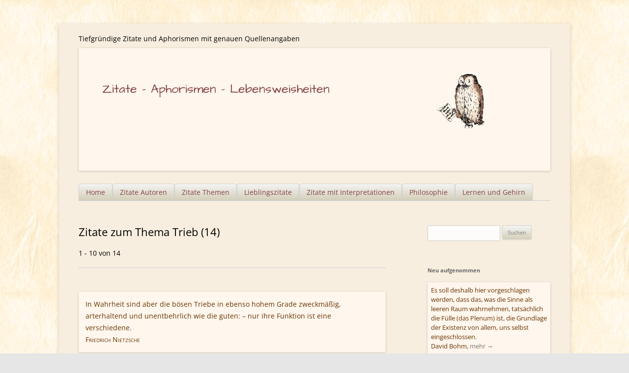

--- FILE ---
content_type: text/html; charset=UTF-8
request_url: https://zitate-aphorismen.de/zitate/trieb/
body_size: 12315
content:
<!DOCTYPE html>



<html lang="de">

<head> 
<meta charset="UTF-8" /><link rel="preload" href="https://zitate-aphorismen.de/wp-content/cache/fvm/min/0-cssdf926e1b00c5045ed4210b94f630b25e63a946029d2b3264e73f5608aad25.css" as="style" media="all" />
<link rel="preload" href="https://zitate-aphorismen.de/wp-content/cache/fvm/min/0-cssd922948330bbc7fa12e58a42ff3cc6eddef1f3d2f69b409abdc2dec426c2a.css" as="style" media="all" />
<link rel="preload" href="https://zitate-aphorismen.de/wp-content/cache/fvm/min/0-cssffa487bb532123b35679ae745e2f59b143c7c66f286da8218576199b91cda.css" as="style" media="all" />
<link rel="preload" href="https://zitate-aphorismen.de/wp-content/cache/fvm/min/0-cssd5918e7888f0dea31338aac14d9186e3fe5c944cb60d373a8d34d178e4f27.css" as="style" media="all" />
<link rel="preload" href="https://zitate-aphorismen.de/wp-content/cache/fvm/min/0-css68436e5bf741465181ef8b525b82572494724bd18dc84cbe088d1d99a0bbe.css" as="style" media="all" />
<link rel="preload" href="https://zitate-aphorismen.de/wp-content/cache/fvm/min/0-css5d66ea414f44f8a674a5bf645169ed3837cab6198b173a90045929d67d5dd.css" as="style" media="all" /><script data-cfasync="false">if(navigator.userAgent.match(/MSIE|Internet Explorer/i)||navigator.userAgent.match(/Trident\/7\..*?rv:11/i)){var href=document.location.href;if(!href.match(/[?&]iebrowser/)){if(href.indexOf("?")==-1){if(href.indexOf("#")==-1){document.location.href=href+"?iebrowser=1"}else{document.location.href=href.replace("#","?iebrowser=1#")}}else{if(href.indexOf("#")==-1){document.location.href=href+"&iebrowser=1"}else{document.location.href=href.replace("#","&iebrowser=1#")}}}}</script>
<script data-cfasync="false">class FVMLoader{constructor(e){this.triggerEvents=e,this.eventOptions={passive:!0},this.userEventListener=this.triggerListener.bind(this),this.delayedScripts={normal:[],async:[],defer:[]},this.allJQueries=[]}_addUserInteractionListener(e){this.triggerEvents.forEach(t=>window.addEventListener(t,e.userEventListener,e.eventOptions))}_removeUserInteractionListener(e){this.triggerEvents.forEach(t=>window.removeEventListener(t,e.userEventListener,e.eventOptions))}triggerListener(){this._removeUserInteractionListener(this),"loading"===document.readyState?document.addEventListener("DOMContentLoaded",this._loadEverythingNow.bind(this)):this._loadEverythingNow()}async _loadEverythingNow(){this._runAllDelayedCSS(),this._delayEventListeners(),this._delayJQueryReady(this),this._handleDocumentWrite(),this._registerAllDelayedScripts(),await this._loadScriptsFromList(this.delayedScripts.normal),await this._loadScriptsFromList(this.delayedScripts.defer),await this._loadScriptsFromList(this.delayedScripts.async),await this._triggerDOMContentLoaded(),await this._triggerWindowLoad(),window.dispatchEvent(new Event("wpr-allScriptsLoaded"))}_registerAllDelayedScripts(){document.querySelectorAll("script[type=fvmdelay]").forEach(e=>{e.hasAttribute("src")?e.hasAttribute("async")&&!1!==e.async?this.delayedScripts.async.push(e):e.hasAttribute("defer")&&!1!==e.defer||"module"===e.getAttribute("data-type")?this.delayedScripts.defer.push(e):this.delayedScripts.normal.push(e):this.delayedScripts.normal.push(e)})}_runAllDelayedCSS(){document.querySelectorAll("link[rel=fvmdelay]").forEach(e=>{e.setAttribute("rel","stylesheet")})}async _transformScript(e){return await this._requestAnimFrame(),new Promise(t=>{const n=document.createElement("script");let r;[...e.attributes].forEach(e=>{let t=e.nodeName;"type"!==t&&("data-type"===t&&(t="type",r=e.nodeValue),n.setAttribute(t,e.nodeValue))}),e.hasAttribute("src")?(n.addEventListener("load",t),n.addEventListener("error",t)):(n.text=e.text,t()),e.parentNode.replaceChild(n,e)})}async _loadScriptsFromList(e){const t=e.shift();return t?(await this._transformScript(t),this._loadScriptsFromList(e)):Promise.resolve()}_delayEventListeners(){let e={};function t(t,n){!function(t){function n(n){return e[t].eventsToRewrite.indexOf(n)>=0?"wpr-"+n:n}e[t]||(e[t]={originalFunctions:{add:t.addEventListener,remove:t.removeEventListener},eventsToRewrite:[]},t.addEventListener=function(){arguments[0]=n(arguments[0]),e[t].originalFunctions.add.apply(t,arguments)},t.removeEventListener=function(){arguments[0]=n(arguments[0]),e[t].originalFunctions.remove.apply(t,arguments)})}(t),e[t].eventsToRewrite.push(n)}function n(e,t){let n=e[t];Object.defineProperty(e,t,{get:()=>n||function(){},set(r){e["wpr"+t]=n=r}})}t(document,"DOMContentLoaded"),t(window,"DOMContentLoaded"),t(window,"load"),t(window,"pageshow"),t(document,"readystatechange"),n(document,"onreadystatechange"),n(window,"onload"),n(window,"onpageshow")}_delayJQueryReady(e){let t=window.jQuery;Object.defineProperty(window,"jQuery",{get:()=>t,set(n){if(n&&n.fn&&!e.allJQueries.includes(n)){n.fn.ready=n.fn.init.prototype.ready=function(t){e.domReadyFired?t.bind(document)(n):document.addEventListener("DOMContentLoaded2",()=>t.bind(document)(n))};const t=n.fn.on;n.fn.on=n.fn.init.prototype.on=function(){if(this[0]===window){function e(e){return e.split(" ").map(e=>"load"===e||0===e.indexOf("load.")?"wpr-jquery-load":e).join(" ")}"string"==typeof arguments[0]||arguments[0]instanceof String?arguments[0]=e(arguments[0]):"object"==typeof arguments[0]&&Object.keys(arguments[0]).forEach(t=>{delete Object.assign(arguments[0],{[e(t)]:arguments[0][t]})[t]})}return t.apply(this,arguments),this},e.allJQueries.push(n)}t=n}})}async _triggerDOMContentLoaded(){this.domReadyFired=!0,await this._requestAnimFrame(),document.dispatchEvent(new Event("DOMContentLoaded2")),await this._requestAnimFrame(),window.dispatchEvent(new Event("DOMContentLoaded2")),await this._requestAnimFrame(),document.dispatchEvent(new Event("wpr-readystatechange")),await this._requestAnimFrame(),document.wpronreadystatechange&&document.wpronreadystatechange()}async _triggerWindowLoad(){await this._requestAnimFrame(),window.dispatchEvent(new Event("wpr-load")),await this._requestAnimFrame(),window.wpronload&&window.wpronload(),await this._requestAnimFrame(),this.allJQueries.forEach(e=>e(window).trigger("wpr-jquery-load")),window.dispatchEvent(new Event("wpr-pageshow")),await this._requestAnimFrame(),window.wpronpageshow&&window.wpronpageshow()}_handleDocumentWrite(){const e=new Map;document.write=document.writeln=function(t){const n=document.currentScript,r=document.createRange(),i=n.parentElement;let a=e.get(n);void 0===a&&(a=n.nextSibling,e.set(n,a));const s=document.createDocumentFragment();r.setStart(s,0),s.appendChild(r.createContextualFragment(t)),i.insertBefore(s,a)}}async _requestAnimFrame(){return new Promise(e=>requestAnimationFrame(e))}static run(){const e=new FVMLoader(["keydown","mousemove","touchmove","touchstart","touchend","wheel"]);e._addUserInteractionListener(e)}}FVMLoader.run();</script><meta name="viewport" content="width=device-width" /><title>Trieb - Zitate - Aphorismen - Lebensweisheiten</title><meta name="siwecostoken" content="P1jrX4os0aiMEu9m9as7ic078hheWy970Btq3z1RN5jTVmd56V3w8xxjupx1Mg5I" /><meta name='robots' content='index, follow, max-image-preview:large, max-snippet:-1, max-video-preview:-1' /><meta name="description" content="Zitate zum Thema Trieb - Alle Zitate mit genauen Quellenangaben" /><link rel="canonical" href="https://zitate-aphorismen.de/zitate/trieb/" /><meta property="og:locale" content="de_DE" /><meta property="og:type" content="article" /><meta property="og:title" content="Trieb - Zitate - Aphorismen - Lebensweisheiten" /><meta property="og:description" content="Zitate zum Thema Trieb - Alle Zitate mit genauen Quellenangaben" /><meta property="og:url" content="https://zitate-aphorismen.de/zitate/trieb/" /><meta property="og:site_name" content="Zitate - Aphorismen - Lebensweisheiten" /><meta name="twitter:card" content="summary_large_image" /><script type="application/ld+json" class="yoast-schema-graph">{"@context":"https://schema.org","@graph":[{"@type":"CollectionPage","@id":"https://zitate-aphorismen.de/zitate/trieb/","url":"https://zitate-aphorismen.de/zitate/trieb/","name":"Trieb - Zitate - Aphorismen - Lebensweisheiten","isPartOf":{"@id":"https://zitate-aphorismen.de/#website"},"description":"Zitate zum Thema Trieb - Alle Zitate mit genauen Quellenangaben","breadcrumb":{"@id":"https://zitate-aphorismen.de/zitate/trieb/#breadcrumb"},"inLanguage":"de"},{"@type":"BreadcrumbList","@id":"https://zitate-aphorismen.de/zitate/trieb/#breadcrumb","itemListElement":[{"@type":"ListItem","position":1,"name":"Home","item":"https://zitate-aphorismen.de/"},{"@type":"ListItem","position":2,"name":"Trieb"}]},{"@type":"WebSite","@id":"https://zitate-aphorismen.de/#website","url":"https://zitate-aphorismen.de/","name":"Zitate - Aphorismen - Lebensweisheiten","description":"Tiefgründige Zitate und Aphorismen mit genauen Quellenangaben","potentialAction":[{"@type":"SearchAction","target":{"@type":"EntryPoint","urlTemplate":"https://zitate-aphorismen.de/?s={search_term_string}"},"query-input":{"@type":"PropertyValueSpecification","valueRequired":true,"valueName":"search_term_string"}}],"inLanguage":"de"}]}</script><link rel="alternate" type="application/rss+xml" title="Zitate - Aphorismen - Lebensweisheiten &raquo; Feed" href="https://zitate-aphorismen.de/feed/" /><link rel="alternate" type="application/rss+xml" title="Zitate - Aphorismen - Lebensweisheiten &raquo; Kommentar-Feed" href="https://zitate-aphorismen.de/comments/feed/" /><link rel="alternate" type="application/rss+xml" title="Zitate - Aphorismen - Lebensweisheiten &raquo; Schlagwort-Feed zu Trieb" href="https://zitate-aphorismen.de/zitate/trieb/feed/" />


<link rel="profile" href="http://gmpg.org/xfn/11" />

 




	
	
	
	<link rel="next" href="https://zitate-aphorismen.de/zitate/trieb/page/2/" />
	
	
	
	
	
	
	
	
	







<style id='wp-img-auto-sizes-contain-inline-css' type='text/css' media="all">img:is([sizes=auto i],[sizes^="auto," i]){contain-intrinsic-size:3000px 1500px}</style>
<style id='wp-block-library-inline-css' type='text/css' media="all">:root{--wp-block-synced-color:#7a00df;--wp-block-synced-color--rgb:122,0,223;--wp-bound-block-color:var(--wp-block-synced-color);--wp-editor-canvas-background:#ddd;--wp-admin-theme-color:#007cba;--wp-admin-theme-color--rgb:0,124,186;--wp-admin-theme-color-darker-10:#006ba1;--wp-admin-theme-color-darker-10--rgb:0,107,160.5;--wp-admin-theme-color-darker-20:#005a87;--wp-admin-theme-color-darker-20--rgb:0,90,135;--wp-admin-border-width-focus:2px}@media (min-resolution:192dpi){:root{--wp-admin-border-width-focus:1.5px}}.wp-element-button{cursor:pointer}:root .has-very-light-gray-background-color{background-color:#eee}:root .has-very-dark-gray-background-color{background-color:#313131}:root .has-very-light-gray-color{color:#eee}:root .has-very-dark-gray-color{color:#313131}:root .has-vivid-green-cyan-to-vivid-cyan-blue-gradient-background{background:linear-gradient(135deg,#00d084,#0693e3)}:root .has-purple-crush-gradient-background{background:linear-gradient(135deg,#34e2e4,#4721fb 50%,#ab1dfe)}:root .has-hazy-dawn-gradient-background{background:linear-gradient(135deg,#faaca8,#dad0ec)}:root .has-subdued-olive-gradient-background{background:linear-gradient(135deg,#fafae1,#67a671)}:root .has-atomic-cream-gradient-background{background:linear-gradient(135deg,#fdd79a,#004a59)}:root .has-nightshade-gradient-background{background:linear-gradient(135deg,#330968,#31cdcf)}:root .has-midnight-gradient-background{background:linear-gradient(135deg,#020381,#2874fc)}:root{--wp--preset--font-size--normal:16px;--wp--preset--font-size--huge:42px}.has-regular-font-size{font-size:1em}.has-larger-font-size{font-size:2.625em}.has-normal-font-size{font-size:var(--wp--preset--font-size--normal)}.has-huge-font-size{font-size:var(--wp--preset--font-size--huge)}.has-text-align-center{text-align:center}.has-text-align-left{text-align:left}.has-text-align-right{text-align:right}.has-fit-text{white-space:nowrap!important}#end-resizable-editor-section{display:none}.aligncenter{clear:both}.items-justified-left{justify-content:flex-start}.items-justified-center{justify-content:center}.items-justified-right{justify-content:flex-end}.items-justified-space-between{justify-content:space-between}.screen-reader-text{border:0;clip-path:inset(50%);height:1px;margin:-1px;overflow:hidden;padding:0;position:absolute;width:1px;word-wrap:normal!important}.screen-reader-text:focus{background-color:#ddd;clip-path:none;color:#444;display:block;font-size:1em;height:auto;left:5px;line-height:normal;padding:15px 23px 14px;text-decoration:none;top:5px;width:auto;z-index:100000}html :where(.has-border-color){border-style:solid}html :where([style*=border-top-color]){border-top-style:solid}html :where([style*=border-right-color]){border-right-style:solid}html :where([style*=border-bottom-color]){border-bottom-style:solid}html :where([style*=border-left-color]){border-left-style:solid}html :where([style*=border-width]){border-style:solid}html :where([style*=border-top-width]){border-top-style:solid}html :where([style*=border-right-width]){border-right-style:solid}html :where([style*=border-bottom-width]){border-bottom-style:solid}html :where([style*=border-left-width]){border-left-style:solid}html :where(img[class*=wp-image-]){height:auto;max-width:100%}:where(figure){margin:0 0 1em}html :where(.is-position-sticky){--wp-admin--admin-bar--position-offset:var(--wp-admin--admin-bar--height,0px)}@media screen and (max-width:600px){html :where(.is-position-sticky){--wp-admin--admin-bar--position-offset:0px}}</style><style id='global-styles-inline-css' type='text/css' media="all">:root{--wp--preset--aspect-ratio--square:1;--wp--preset--aspect-ratio--4-3:4/3;--wp--preset--aspect-ratio--3-4:3/4;--wp--preset--aspect-ratio--3-2:3/2;--wp--preset--aspect-ratio--2-3:2/3;--wp--preset--aspect-ratio--16-9:16/9;--wp--preset--aspect-ratio--9-16:9/16;--wp--preset--color--black:#000000;--wp--preset--color--cyan-bluish-gray:#abb8c3;--wp--preset--color--white:#ffffff;--wp--preset--color--pale-pink:#f78da7;--wp--preset--color--vivid-red:#cf2e2e;--wp--preset--color--luminous-vivid-orange:#ff6900;--wp--preset--color--luminous-vivid-amber:#fcb900;--wp--preset--color--light-green-cyan:#7bdcb5;--wp--preset--color--vivid-green-cyan:#00d084;--wp--preset--color--pale-cyan-blue:#8ed1fc;--wp--preset--color--vivid-cyan-blue:#0693e3;--wp--preset--color--vivid-purple:#9b51e0;--wp--preset--gradient--vivid-cyan-blue-to-vivid-purple:linear-gradient(135deg,rgb(6,147,227) 0%,rgb(155,81,224) 100%);--wp--preset--gradient--light-green-cyan-to-vivid-green-cyan:linear-gradient(135deg,rgb(122,220,180) 0%,rgb(0,208,130) 100%);--wp--preset--gradient--luminous-vivid-amber-to-luminous-vivid-orange:linear-gradient(135deg,rgb(252,185,0) 0%,rgb(255,105,0) 100%);--wp--preset--gradient--luminous-vivid-orange-to-vivid-red:linear-gradient(135deg,rgb(255,105,0) 0%,rgb(207,46,46) 100%);--wp--preset--gradient--very-light-gray-to-cyan-bluish-gray:linear-gradient(135deg,rgb(238,238,238) 0%,rgb(169,184,195) 100%);--wp--preset--gradient--cool-to-warm-spectrum:linear-gradient(135deg,rgb(74,234,220) 0%,rgb(151,120,209) 20%,rgb(207,42,186) 40%,rgb(238,44,130) 60%,rgb(251,105,98) 80%,rgb(254,248,76) 100%);--wp--preset--gradient--blush-light-purple:linear-gradient(135deg,rgb(255,206,236) 0%,rgb(152,150,240) 100%);--wp--preset--gradient--blush-bordeaux:linear-gradient(135deg,rgb(254,205,165) 0%,rgb(254,45,45) 50%,rgb(107,0,62) 100%);--wp--preset--gradient--luminous-dusk:linear-gradient(135deg,rgb(255,203,112) 0%,rgb(199,81,192) 50%,rgb(65,88,208) 100%);--wp--preset--gradient--pale-ocean:linear-gradient(135deg,rgb(255,245,203) 0%,rgb(182,227,212) 50%,rgb(51,167,181) 100%);--wp--preset--gradient--electric-grass:linear-gradient(135deg,rgb(202,248,128) 0%,rgb(113,206,126) 100%);--wp--preset--gradient--midnight:linear-gradient(135deg,rgb(2,3,129) 0%,rgb(40,116,252) 100%);--wp--preset--font-size--small:13px;--wp--preset--font-size--medium:20px;--wp--preset--font-size--large:36px;--wp--preset--font-size--x-large:42px;--wp--preset--spacing--20:0.44rem;--wp--preset--spacing--30:0.67rem;--wp--preset--spacing--40:1rem;--wp--preset--spacing--50:1.5rem;--wp--preset--spacing--60:2.25rem;--wp--preset--spacing--70:3.38rem;--wp--preset--spacing--80:5.06rem;--wp--preset--shadow--natural:6px 6px 9px rgba(0, 0, 0, 0.2);--wp--preset--shadow--deep:12px 12px 50px rgba(0, 0, 0, 0.4);--wp--preset--shadow--sharp:6px 6px 0px rgba(0, 0, 0, 0.2);--wp--preset--shadow--outlined:6px 6px 0px -3px rgb(255, 255, 255), 6px 6px rgb(0, 0, 0);--wp--preset--shadow--crisp:6px 6px 0px rgb(0, 0, 0)}:where(.is-layout-flex){gap:.5em}:where(.is-layout-grid){gap:.5em}body .is-layout-flex{display:flex}.is-layout-flex{flex-wrap:wrap;align-items:center}.is-layout-flex>:is(*,div){margin:0}body .is-layout-grid{display:grid}.is-layout-grid>:is(*,div){margin:0}:where(.wp-block-columns.is-layout-flex){gap:2em}:where(.wp-block-columns.is-layout-grid){gap:2em}:where(.wp-block-post-template.is-layout-flex){gap:1.25em}:where(.wp-block-post-template.is-layout-grid){gap:1.25em}.has-black-color{color:var(--wp--preset--color--black)!important}.has-cyan-bluish-gray-color{color:var(--wp--preset--color--cyan-bluish-gray)!important}.has-white-color{color:var(--wp--preset--color--white)!important}.has-pale-pink-color{color:var(--wp--preset--color--pale-pink)!important}.has-vivid-red-color{color:var(--wp--preset--color--vivid-red)!important}.has-luminous-vivid-orange-color{color:var(--wp--preset--color--luminous-vivid-orange)!important}.has-luminous-vivid-amber-color{color:var(--wp--preset--color--luminous-vivid-amber)!important}.has-light-green-cyan-color{color:var(--wp--preset--color--light-green-cyan)!important}.has-vivid-green-cyan-color{color:var(--wp--preset--color--vivid-green-cyan)!important}.has-pale-cyan-blue-color{color:var(--wp--preset--color--pale-cyan-blue)!important}.has-vivid-cyan-blue-color{color:var(--wp--preset--color--vivid-cyan-blue)!important}.has-vivid-purple-color{color:var(--wp--preset--color--vivid-purple)!important}.has-black-background-color{background-color:var(--wp--preset--color--black)!important}.has-cyan-bluish-gray-background-color{background-color:var(--wp--preset--color--cyan-bluish-gray)!important}.has-white-background-color{background-color:var(--wp--preset--color--white)!important}.has-pale-pink-background-color{background-color:var(--wp--preset--color--pale-pink)!important}.has-vivid-red-background-color{background-color:var(--wp--preset--color--vivid-red)!important}.has-luminous-vivid-orange-background-color{background-color:var(--wp--preset--color--luminous-vivid-orange)!important}.has-luminous-vivid-amber-background-color{background-color:var(--wp--preset--color--luminous-vivid-amber)!important}.has-light-green-cyan-background-color{background-color:var(--wp--preset--color--light-green-cyan)!important}.has-vivid-green-cyan-background-color{background-color:var(--wp--preset--color--vivid-green-cyan)!important}.has-pale-cyan-blue-background-color{background-color:var(--wp--preset--color--pale-cyan-blue)!important}.has-vivid-cyan-blue-background-color{background-color:var(--wp--preset--color--vivid-cyan-blue)!important}.has-vivid-purple-background-color{background-color:var(--wp--preset--color--vivid-purple)!important}.has-black-border-color{border-color:var(--wp--preset--color--black)!important}.has-cyan-bluish-gray-border-color{border-color:var(--wp--preset--color--cyan-bluish-gray)!important}.has-white-border-color{border-color:var(--wp--preset--color--white)!important}.has-pale-pink-border-color{border-color:var(--wp--preset--color--pale-pink)!important}.has-vivid-red-border-color{border-color:var(--wp--preset--color--vivid-red)!important}.has-luminous-vivid-orange-border-color{border-color:var(--wp--preset--color--luminous-vivid-orange)!important}.has-luminous-vivid-amber-border-color{border-color:var(--wp--preset--color--luminous-vivid-amber)!important}.has-light-green-cyan-border-color{border-color:var(--wp--preset--color--light-green-cyan)!important}.has-vivid-green-cyan-border-color{border-color:var(--wp--preset--color--vivid-green-cyan)!important}.has-pale-cyan-blue-border-color{border-color:var(--wp--preset--color--pale-cyan-blue)!important}.has-vivid-cyan-blue-border-color{border-color:var(--wp--preset--color--vivid-cyan-blue)!important}.has-vivid-purple-border-color{border-color:var(--wp--preset--color--vivid-purple)!important}.has-vivid-cyan-blue-to-vivid-purple-gradient-background{background:var(--wp--preset--gradient--vivid-cyan-blue-to-vivid-purple)!important}.has-light-green-cyan-to-vivid-green-cyan-gradient-background{background:var(--wp--preset--gradient--light-green-cyan-to-vivid-green-cyan)!important}.has-luminous-vivid-amber-to-luminous-vivid-orange-gradient-background{background:var(--wp--preset--gradient--luminous-vivid-amber-to-luminous-vivid-orange)!important}.has-luminous-vivid-orange-to-vivid-red-gradient-background{background:var(--wp--preset--gradient--luminous-vivid-orange-to-vivid-red)!important}.has-very-light-gray-to-cyan-bluish-gray-gradient-background{background:var(--wp--preset--gradient--very-light-gray-to-cyan-bluish-gray)!important}.has-cool-to-warm-spectrum-gradient-background{background:var(--wp--preset--gradient--cool-to-warm-spectrum)!important}.has-blush-light-purple-gradient-background{background:var(--wp--preset--gradient--blush-light-purple)!important}.has-blush-bordeaux-gradient-background{background:var(--wp--preset--gradient--blush-bordeaux)!important}.has-luminous-dusk-gradient-background{background:var(--wp--preset--gradient--luminous-dusk)!important}.has-pale-ocean-gradient-background{background:var(--wp--preset--gradient--pale-ocean)!important}.has-electric-grass-gradient-background{background:var(--wp--preset--gradient--electric-grass)!important}.has-midnight-gradient-background{background:var(--wp--preset--gradient--midnight)!important}.has-small-font-size{font-size:var(--wp--preset--font-size--small)!important}.has-medium-font-size{font-size:var(--wp--preset--font-size--medium)!important}.has-large-font-size{font-size:var(--wp--preset--font-size--large)!important}.has-x-large-font-size{font-size:var(--wp--preset--font-size--x-large)!important}</style>

<style id='classic-theme-styles-inline-css' type='text/css' media="all">/*! This file is auto-generated */
.wp-block-button__link{color:#fff;background-color:#32373c;border-radius:9999px;box-shadow:none;text-decoration:none;padding:calc(.667em + 2px) calc(1.333em + 2px);font-size:1.125em}.wp-block-file__button{background:#32373c;color:#fff;text-decoration:none}</style>
<link rel='stylesheet' id='contact-form-7-css' href='https://zitate-aphorismen.de/wp-content/cache/fvm/min/0-cssdf926e1b00c5045ed4210b94f630b25e63a946029d2b3264e73f5608aad25.css' type='text/css' media='all' />
<link rel='stylesheet' id='wp-email-css' href='https://zitate-aphorismen.de/wp-content/cache/fvm/min/0-cssd922948330bbc7fa12e58a42ff3cc6eddef1f3d2f69b409abdc2dec426c2a.css' type='text/css' media='all' />
<link rel='stylesheet' id='mr-frontend-style-css' href='https://zitate-aphorismen.de/wp-content/cache/fvm/min/0-cssffa487bb532123b35679ae745e2f59b143c7c66f286da8218576199b91cda.css' type='text/css' media='all' />
<style id='mr-frontend-style-inline-css' type='text/css' media="all">.mr-star-hover{color:#ffba00!important}.mr-star-full,.mr-star-half,.mr-star-empty{color:gold}.mr-error{color:#EC6464}</style>
<link rel='stylesheet' id='font-awesome-css' href='https://zitate-aphorismen.de/wp-content/cache/fvm/min/0-cssd5918e7888f0dea31338aac14d9186e3fe5c944cb60d373a8d34d178e4f27.css' type='text/css' media='all' />
<link rel='stylesheet' id='twentytwelve-fonts-css' href='https://zitate-aphorismen.de/wp-content/cache/fvm/min/0-css68436e5bf741465181ef8b525b82572494724bd18dc84cbe088d1d99a0bbe.css' type='text/css' media='all' />
<link rel='stylesheet' id='twentytwelve-style-css' href='https://zitate-aphorismen.de/wp-content/cache/fvm/min/0-css5d66ea414f44f8a674a5bf645169ed3837cab6198b173a90045929d67d5dd.css' type='text/css' media='all' />
<script type="text/javascript" src="https://zitate-aphorismen.de/wp-includes/js/jquery/jquery.min.js?ver=3.7.1" id="jquery-core-js"></script>
<script type="text/javascript" src="https://zitate-aphorismen.de/wp-includes/js/jquery/jquery-migrate.min.js?ver=3.4.1" id="jquery-migrate-js"></script>


<style type="text/css" id="custom-background-css" media="all">body.custom-background{background-image:url(https://zitate-aphorismen.de/wp-content/uploads/2015/09/background_paper4.jpg);background-position:left top;background-size:auto;background-repeat:repeat;background-attachment:scroll}</style>
	
<link rel="icon" href="https://zitate-aphorismen.de/wp-content/uploads/2015/08/cropped-owl-192x192.png" sizes="192x192" />


		<style type="text/css" id="wp-custom-css" media="all">.holdleft{float:left}h2.zitat-excerpt{color:#630;font-size:1rem;margin:0;display:inline;font-weight:400}</style>
		</head>

<body class="archive tag tag-trieb tag-1005 custom-background wp-theme-zitate-aphorismen-lebensweisheiten custom-font-enabled single-author">
<div id="page" class="hfeed site">
	<header id="masthead" class="site-header" role="banner">
		<hgroup>
			<div class="site-title"><a href="https://zitate-aphorismen.de/" title="Zitate &#8211; Aphorismen &#8211; Lebensweisheiten" rel="home">Zitate &#8211; Aphorismen &#8211; Lebensweisheiten</a></div>
			<div class="site-description">Tiefgründige Zitate und Aphorismen mit genauen Quellenangaben</div>
		</hgroup>

				<a href="https://zitate-aphorismen.de/" title="Zitate &#8211; Aphorismen &#8211; Lebensweisheiten Tiefgründige Zitate und Aphorismen mit genauen Quellenangaben"><img src="https://zitate-aphorismen.de/wp-content/uploads/2018/05/zitate-aphorismen-lebensweisheiten.jpg" class="header-image" width="960" height="250" alt="Zitate &#8211; Aphorismen &#8211; Lebensweisheiten - Tiefgründige Zitate und Aphorismen mit genauen Quellenangaben" /></a>
				
		<nav id="site-navigation" class="main-navigation" role="navigation"><button class="menu-toggle">Menü</button><a class="assistive-text" href="#content" title="Zum Inhalt springen">Zum Inhalt springen</a><div class="menu-hauptmenue-container"><ul id="menu-hauptmenue" class="nav-menu"><li id="menu-item-16118" class="menu-item menu-item-type-post_type menu-item-object-page menu-item-home menu-item-has-children menu-item-16118"><a href="https://zitate-aphorismen.de/">Home</a>
<ul class="sub-menu">
	<li id="menu-item-16122" class="menu-item menu-item-type-post_type menu-item-object-page menu-item-has-children menu-item-16122"><a href="https://zitate-aphorismen.de/datenschutzerklaerung/">Datenschutzerklärung</a>
	<ul class="sub-menu">
		<li id="menu-item-16123" class="menu-item menu-item-type-post_type menu-item-object-page menu-item-16123"><a href="https://zitate-aphorismen.de/impressum/">Impressum</a></li>
	</ul>
</li>
</ul>
</li>
<li id="menu-item-16127" class="menu-item menu-item-type-post_type menu-item-object-page menu-item-16127"><a href="https://zitate-aphorismen.de/autor/">Zitate Autoren</a></li>
<li id="menu-item-16129" class="menu-item menu-item-type-post_type menu-item-object-page menu-item-16129"><a href="https://zitate-aphorismen.de/zitate-themen/">Zitate Themen</a></li>
<li id="menu-item-16125" class="menu-item menu-item-type-post_type menu-item-object-page menu-item-16125"><a href="https://zitate-aphorismen.de/lieblingszitate-und-zehn-tief-beruehrende-zitate-ueber-liebe/">Lieblingszitate</a></li>
<li id="menu-item-16128" class="menu-item menu-item-type-post_type menu-item-object-page menu-item-16128"><a href="https://zitate-aphorismen.de/zitate-mit-interpretationen/">Zitate mit Interpretationen</a></li>
<li id="menu-item-16126" class="menu-item menu-item-type-post_type menu-item-object-page menu-item-16126"><a href="https://zitate-aphorismen.de/philosophie-zitatensammlung/">Philosophie</a></li>
<li id="menu-item-16130" class="menu-item menu-item-type-post_type menu-item-object-page menu-item-16130"><a href="https://zitate-aphorismen.de/zitate-zum-thema-lernen-und-gehirn/">Lernen und Gehirn</a></li>
</ul></div></nav>

	</header>

	<div id="main" class="wrapper">
	<section id="primary" class="site-content">
		<div id="content" role="main">

					<header class="archive-header">
				<h1 class="archive-title">Zitate zum Thema Trieb (14)				</h1>

						<p>1 - 10 von 14</p>
			</header>

			
	<article id="post-3487" class="post-3487 zitat type-zitat status-publish hentry tag-boese tag-funktion tag-grad tag-gut tag-trieb tag-unentbehrlich tag-verschieden tag-zweck autor_in_zitate-friedrich-nietzsche">
				<header class="entry-header">
																	</header>

				<div class="entry-summary">
			
			<div class="zitat-single">
			In Wahrheit sind aber die bösen Triebe in ebenso hohem Grade zweckmäßig, arterhaltend und unentbehrlich wie die guten: &#8211; nur ihre Funktion ist eine verschiedene.<br />
			<span class="autor_in">Friedrich Nietzsche</span></div><br />
			<div class="zitat-mehr">
			<div style="float:left;margin-right:24px;">Bewertungen insgesamt:</div> 
			
<span class="rating-result  mr-shortcode rating-result-3487">
	<span class="mr-star-rating">
	
		    <i class="fa fa-star mr-star-full"></i>
	    	    <i class="fa fa-star mr-star-full"></i>
	    	    <i class="fa fa-star mr-star-full"></i>
	    	    <i class="fa fa-star mr-star-full"></i>
	    	    <i class="fa fa-star-o mr-star-empty"></i>
	    </span>

<span class="star-result">
	4/5</span>			<span class="count">
				(1)			</span>
			</span>			<div class="rating-form  mr-shortcode">
	<form id="rating-form-3487-1" action="#">
		<h4>Bewertungen</h4><div class="rating-item mr" >
	<label class="description" for="rating-item-1-1">Ihre Bewertung: &nbsp;</label>
			
	
<span class="mr-star-rating mr-star-rating-select">		<i title="1" id="index-1-rating-item-1-1" class="fa fa-star-o mr-star-empty index-1-rating-item-1-1"></i>
				<i title="2" id="index-2-rating-item-1-1" class="fa fa-star-o mr-star-empty index-2-rating-item-1-1"></i>
				<i title="3" id="index-3-rating-item-1-1" class="fa fa-star-o mr-star-empty index-3-rating-item-1-1"></i>
				<i title="4" id="index-4-rating-item-1-1" class="fa fa-star-o mr-star-empty index-4-rating-item-1-1"></i>
				<i title="5" id="index-5-rating-item-1-1" class="fa fa-star-o mr-star-empty index-5-rating-item-1-1"></i>
		</span>	
			

<input type="hidden" name="rating-item-1-1" id="rating-item-1-1" value="0">
	<span id="rating-item-1-1-error" class="mr-error"></span>
</div>			
			<input type="hidden" value="1" class="rating-item-3487-1" id="hidden-rating-item-id-1" />
					<div class="wp-block-button">
			<input type="submit" class="wp-block-button__link save-rating" id="saveBtn-3487-1" value="Speichern"></input>
		</div>
		<input type="hidden" name="sequence" value="1" />
		
			</form>
</div>			<a class="tag-page" href="https://zitate-aphorismen.de/zitat/auch-boese-triebe-sind-zweckmaessig/" title="mehr zu &quot;Friedrich Nietzsche Zitat: Auch böse Triebe sind zweckmäßig&quot;" rel="bookmark">mehr &rarr;</a>
			</div>
				</div>
		
		
		<footer class="entry-meta">
			
			
								</footer>
	</article>

	<article id="post-3402" class="post-3402 zitat type-zitat status-publish hentry tag-auslegung tag-beduerfnis tag-herrschaft-beherrschen tag-ideologie tag-norm-normal tag-perspektive tag-trieb tag-zwang-erzwingen autor_in_zitate-friedrich-nietzsche">
				<header class="entry-header">
																	</header>

				<div class="entry-summary">
			
			<div class="zitat-single">
			Unsere Bedürfnisse sind es, <i>die die Welt auslegen</i>; unsere Triebe und deren Für und Wider. Jeder Trieb ist eine Art Herrschsucht, jeder hat seine Perspektive, welche er als Norm allen übrigen Trieben aufzwingen möchte.<br />
			<span class="autor_in">Friedrich Nietzsche</span></div><br />
			<div class="zitat-mehr">
			<div style="float:left;margin-right:24px;">Bewertungen insgesamt:</div> 
			
<span class="rating-result  mr-shortcode rating-result-3402">
	<span class="mr-star-rating">
	
		    <i class="fa fa-star mr-star-full"></i>
	    	    <i class="fa fa-star mr-star-full"></i>
	    	    <i class="fa fa-star mr-star-full"></i>
	    	    <i class="fa fa-star-half-o mr-star-half"></i>
	    	    <i class="fa fa-star-o mr-star-empty"></i>
	    </span>

<span class="star-result">
	3.67/5</span>			<span class="count">
				(6)			</span>
			</span>			<div class="rating-form  mr-shortcode">
	<form id="rating-form-3402-2" action="#">
		<h4>Bewertungen</h4><div class="rating-item mr" >
	<label class="description" for="rating-item-1-2">Ihre Bewertung: &nbsp;</label>
			
	
<span class="mr-star-rating mr-star-rating-select">		<i title="1" id="index-1-rating-item-1-2" class="fa fa-star-o mr-star-empty index-1-rating-item-1-2"></i>
				<i title="2" id="index-2-rating-item-1-2" class="fa fa-star-o mr-star-empty index-2-rating-item-1-2"></i>
				<i title="3" id="index-3-rating-item-1-2" class="fa fa-star-o mr-star-empty index-3-rating-item-1-2"></i>
				<i title="4" id="index-4-rating-item-1-2" class="fa fa-star-o mr-star-empty index-4-rating-item-1-2"></i>
				<i title="5" id="index-5-rating-item-1-2" class="fa fa-star-o mr-star-empty index-5-rating-item-1-2"></i>
		</span>	
			

<input type="hidden" name="rating-item-1-2" id="rating-item-1-2" value="0">
	<span id="rating-item-1-2-error" class="mr-error"></span>
</div>			
			<input type="hidden" value="1" class="rating-item-3402-2" id="hidden-rating-item-id-1" />
					<div class="wp-block-button">
			<input type="submit" class="wp-block-button__link save-rating" id="saveBtn-3402-2" value="Speichern"></input>
		</div>
		<input type="hidden" name="sequence" value="2" />
		
			</form>
</div>			<a class="tag-page" href="https://zitate-aphorismen.de/zitat/unsere-beduerfnisse-legen-die-welt-aus/" title="mehr zu &quot;Friedrich Nietzsche: Unsere Bedürfnisse legen die Welt aus&quot;" rel="bookmark">mehr &rarr;</a>
			</div>
				</div>
		
		
		<footer class="entry-meta">
			
			
								</footer>
	</article>

	<article id="post-2883" class="post-2883 zitat type-zitat status-publish hentry tag-alter tag-jugend-jugendliche tag-spiel-spieler tag-trieb tag-wunsch-wuenschen autor_in_zitate-johann-wolfgang-von-goethe">
				<header class="entry-header">
																	</header>

				<div class="entry-summary">
			
			<div class="zitat-single">
			Ich bin zu alt, um nur zu spielen,
<br />Zu jung, um ohne Wunsch zu sein.<br />
			<span class="autor_in">Johann Wolfgang von Goethe</span></div><br />
			<div class="zitat-mehr">
			<div style="float:left;margin-right:24px;">Bewertungen insgesamt:</div> 
			
<span class="rating-result  mr-shortcode rating-result-2883">
	<span class="mr-star-rating">
	
		    <i class="fa fa-star mr-star-full"></i>
	    	    <i class="fa fa-star mr-star-full"></i>
	    	    <i class="fa fa-star mr-star-full"></i>
	    	    <i class="fa fa-star mr-star-full"></i>
	    	    <i class="fa fa-star-half-o mr-star-half"></i>
	    </span>

<span class="star-result">
	4.44/5</span>			<span class="count">
				(25)			</span>
			</span>			<div class="rating-form  mr-shortcode">
	<form id="rating-form-2883-3" action="#">
		<h4>Bewertungen</h4><div class="rating-item mr" >
	<label class="description" for="rating-item-1-3">Ihre Bewertung: &nbsp;</label>
			
	
<span class="mr-star-rating mr-star-rating-select">		<i title="1" id="index-1-rating-item-1-3" class="fa fa-star-o mr-star-empty index-1-rating-item-1-3"></i>
				<i title="2" id="index-2-rating-item-1-3" class="fa fa-star-o mr-star-empty index-2-rating-item-1-3"></i>
				<i title="3" id="index-3-rating-item-1-3" class="fa fa-star-o mr-star-empty index-3-rating-item-1-3"></i>
				<i title="4" id="index-4-rating-item-1-3" class="fa fa-star-o mr-star-empty index-4-rating-item-1-3"></i>
				<i title="5" id="index-5-rating-item-1-3" class="fa fa-star-o mr-star-empty index-5-rating-item-1-3"></i>
		</span>	
			

<input type="hidden" name="rating-item-1-3" id="rating-item-1-3" value="0">
	<span id="rating-item-1-3-error" class="mr-error"></span>
</div>			
			<input type="hidden" value="1" class="rating-item-2883-3" id="hidden-rating-item-id-1" />
					<div class="wp-block-button">
			<input type="submit" class="wp-block-button__link save-rating" id="saveBtn-2883-3" value="Speichern"></input>
		</div>
		<input type="hidden" name="sequence" value="3" />
		
			</form>
</div>			<a class="tag-page" href="https://zitate-aphorismen.de/zitat/zu-jung-um-ohne-wunsch-zu-sein/" title="mehr zu &quot;Goethe: Ich bin zu jung, um ohne Wunsch zu sein&quot;" rel="bookmark">mehr &rarr;</a>
			</div>
				</div>
		
		
		<footer class="entry-meta">
			
			
								</footer>
	</article>

	<article id="post-3548" class="post-3548 zitat type-zitat status-publish hentry tag-animalisch tag-beliebt tag-ehrfurcht tag-gehorsam tag-geist-geistig tag-korruption tag-natur tag-schlimm tag-teufel tag-trieb tag-unschuld tag-verrat-enthuellung tag-wahrheit tag-wohltat autor_in_zitate-hermann-hesse">
				<header class="entry-header">
																	</header>

				<div class="entry-summary">
			
			<div class="zitat-single">
			Geist ist wohltätig und edel nur im Gehorsam gegen die Wahrheit; sobald er sie verrät, sobald er die Ehrfurcht ablegt, käuflich und beliebig biegsam wird, ist er das Teuflische in Potenz, ist sehr viel schlimmer als die animalische, triebhafte Bestialität, welche immer noch etwas von der Unschuld der Natur behält.<br />
			<span class="autor_in">Hermann Hesse</span></div><br />
			<div class="zitat-mehr">
			<div style="float:left;margin-right:24px;">Bewertungen insgesamt:</div> 
			
<span class="rating-result  mr-shortcode rating-result-3548">
	<span class="mr-star-rating">
	
		    <i class="fa fa-star mr-star-full"></i>
	    	    <i class="fa fa-star mr-star-full"></i>
	    	    <i class="fa fa-star mr-star-full"></i>
	    	    <i class="fa fa-star mr-star-full"></i>
	    	    <i class="fa fa-star-half-o mr-star-half"></i>
	    </span>

<span class="star-result">
	4.67/5</span>			<span class="count">
				(18)			</span>
			</span>			<div class="rating-form  mr-shortcode">
	<form id="rating-form-3548-4" action="#">
		<h4>Bewertungen</h4><div class="rating-item mr" >
	<label class="description" for="rating-item-1-4">Ihre Bewertung: &nbsp;</label>
			
	
<span class="mr-star-rating mr-star-rating-select">		<i title="1" id="index-1-rating-item-1-4" class="fa fa-star-o mr-star-empty index-1-rating-item-1-4"></i>
				<i title="2" id="index-2-rating-item-1-4" class="fa fa-star-o mr-star-empty index-2-rating-item-1-4"></i>
				<i title="3" id="index-3-rating-item-1-4" class="fa fa-star-o mr-star-empty index-3-rating-item-1-4"></i>
				<i title="4" id="index-4-rating-item-1-4" class="fa fa-star-o mr-star-empty index-4-rating-item-1-4"></i>
				<i title="5" id="index-5-rating-item-1-4" class="fa fa-star-o mr-star-empty index-5-rating-item-1-4"></i>
		</span>	
			

<input type="hidden" name="rating-item-1-4" id="rating-item-1-4" value="0">
	<span id="rating-item-1-4-error" class="mr-error"></span>
</div>			
			<input type="hidden" value="1" class="rating-item-3548-4" id="hidden-rating-item-id-1" />
					<div class="wp-block-button">
			<input type="submit" class="wp-block-button__link save-rating" id="saveBtn-3548-4" value="Speichern"></input>
		</div>
		<input type="hidden" name="sequence" value="4" />
		
			</form>
</div>			<a class="tag-page" href="https://zitate-aphorismen.de/zitat/wenn-der-geist-die-wahrheit-verraet/" title="mehr zu &quot;Hermann Hesse Zitat: Wenn der Geist die Wahrheit verrät&quot;" rel="bookmark">mehr &rarr;</a>
			</div>
				</div>
		
		
		<footer class="entry-meta">
			
			
								</footer>
	</article>

	<article id="post-4961" class="post-4961 zitat type-zitat status-publish hentry tag-befriedigung tag-kapital-kapitalismus tag-kuenstlich tag-trieb tag-verbrechen-verbrecher tag-wecken autor_in_zitate-nicolas-gomez-davila">
				<header class="entry-header">
																	</header>

				<div class="entry-summary">
			
			<div class="zitat-single">
			Künstlich die Triebe zu wecken, um sich an ihrer Befriedigung zu bereichern, ist das unverzeihliche Verbrechen des Kapitalismus.<br />
			<span class="autor_in">Nicolás Gómez Dávila</span></div><br />
			<div class="zitat-mehr">
			<div style="float:left;margin-right:24px;">Bewertungen insgesamt:</div> 
			
<span class="rating-result  mr-shortcode rating-result-4961">
	<span class="mr-star-rating">
	
		    <i class="fa fa-star mr-star-full"></i>
	    	    <i class="fa fa-star mr-star-full"></i>
	    	    <i class="fa fa-star mr-star-full"></i>
	    	    <i class="fa fa-star mr-star-full"></i>
	    	    <i class="fa fa-star mr-star-full"></i>
	    </span>

<span class="star-result">
	4.79/5</span>			<span class="count">
				(19)			</span>
			</span>			<div class="rating-form  mr-shortcode">
	<form id="rating-form-4961-5" action="#">
		<h4>Bewertungen</h4><div class="rating-item mr" >
	<label class="description" for="rating-item-1-5">Ihre Bewertung: &nbsp;</label>
			
	
<span class="mr-star-rating mr-star-rating-select">		<i title="1" id="index-1-rating-item-1-5" class="fa fa-star-o mr-star-empty index-1-rating-item-1-5"></i>
				<i title="2" id="index-2-rating-item-1-5" class="fa fa-star-o mr-star-empty index-2-rating-item-1-5"></i>
				<i title="3" id="index-3-rating-item-1-5" class="fa fa-star-o mr-star-empty index-3-rating-item-1-5"></i>
				<i title="4" id="index-4-rating-item-1-5" class="fa fa-star-o mr-star-empty index-4-rating-item-1-5"></i>
				<i title="5" id="index-5-rating-item-1-5" class="fa fa-star-o mr-star-empty index-5-rating-item-1-5"></i>
		</span>	
			

<input type="hidden" name="rating-item-1-5" id="rating-item-1-5" value="0">
	<span id="rating-item-1-5-error" class="mr-error"></span>
</div>			
			<input type="hidden" value="1" class="rating-item-4961-5" id="hidden-rating-item-id-1" />
					<div class="wp-block-button">
			<input type="submit" class="wp-block-button__link save-rating" id="saveBtn-4961-5" value="Speichern"></input>
		</div>
		<input type="hidden" name="sequence" value="5" />
		
			</form>
</div>			<a class="tag-page" href="https://zitate-aphorismen.de/zitat/verbrechen-des-kapitalismus/" title="mehr zu &quot;N. G. Dávila: Künstlich Triebe wecken, um sich zu bereichern&quot;" rel="bookmark">mehr &rarr;</a>
			</div>
				</div>
		
		
		<footer class="entry-meta">
			
			
								</footer>
	</article>

	<article id="post-1700" class="post-1700 zitat type-zitat status-publish hentry tag-gesicht tag-henker tag-herkunft tag-hunde tag-misstrauen tag-rat-ratschlag tag-schlecht tag-strafe-bestrafen tag-trieb tag-volk autor_in_zitate-friedrich-nietzsche">
				<header class="entry-header">
																	</header>

				<div class="entry-summary">
			
			<div class="zitat-single">
			Also aber rate ich euch, meine Freunde: misstraut allen, in welchen der Trieb, zu strafen, mächtig ist!
<br />Das ist Volk schlechtester Art und Abkunft; aus ihren Gesichtern blickt der Henker und der Spürhund.<br />
			<span class="autor_in">Friedrich Nietzsche</span></div><br />
			<div class="zitat-mehr">
			<div style="float:left;margin-right:24px;">Bewertungen insgesamt:</div> 
			
<span class="rating-result  mr-shortcode rating-result-1700">
	<span class="mr-star-rating">
	
		    <i class="fa fa-star mr-star-full"></i>
	    	    <i class="fa fa-star mr-star-full"></i>
	    	    <i class="fa fa-star mr-star-full"></i>
	    	    <i class="fa fa-star mr-star-full"></i>
	    	    <i class="fa fa-star-half-o mr-star-half"></i>
	    </span>

<span class="star-result">
	4.32/5</span>			<span class="count">
				(31)			</span>
			</span>			<div class="rating-form  mr-shortcode">
	<form id="rating-form-1700-6" action="#">
		<h4>Bewertungen</h4><div class="rating-item mr" >
	<label class="description" for="rating-item-1-6">Ihre Bewertung: &nbsp;</label>
			
	
<span class="mr-star-rating mr-star-rating-select">		<i title="1" id="index-1-rating-item-1-6" class="fa fa-star-o mr-star-empty index-1-rating-item-1-6"></i>
				<i title="2" id="index-2-rating-item-1-6" class="fa fa-star-o mr-star-empty index-2-rating-item-1-6"></i>
				<i title="3" id="index-3-rating-item-1-6" class="fa fa-star-o mr-star-empty index-3-rating-item-1-6"></i>
				<i title="4" id="index-4-rating-item-1-6" class="fa fa-star-o mr-star-empty index-4-rating-item-1-6"></i>
				<i title="5" id="index-5-rating-item-1-6" class="fa fa-star-o mr-star-empty index-5-rating-item-1-6"></i>
		</span>	
			

<input type="hidden" name="rating-item-1-6" id="rating-item-1-6" value="0">
	<span id="rating-item-1-6-error" class="mr-error"></span>
</div>			
			<input type="hidden" value="1" class="rating-item-1700-6" id="hidden-rating-item-id-1" />
					<div class="wp-block-button">
			<input type="submit" class="wp-block-button__link save-rating" id="saveBtn-1700-6" value="Speichern"></input>
		</div>
		<input type="hidden" name="sequence" value="6" />
		
			</form>
</div>			<a class="tag-page" href="https://zitate-aphorismen.de/zitat/der-trieb-zu-strafen/" title="mehr zu &quot;Nietzsche Zitat: Misstrauen bei mächtigem Trieb zu Strafen&quot;" rel="bookmark">mehr &rarr;</a>
			</div>
				</div>
		
		
		<footer class="entry-meta">
			
			
								</footer>
	</article>

	<article id="post-4155" class="post-4155 zitat type-zitat status-publish hentry tag-gift tag-innen-inneres-innerlich-innig tag-keime tag-trieb tag-unterdrueckung tag-verdraengung autor_in_zitate-oscar-wilde">
				<header class="entry-header">
																	</header>

				<div class="entry-summary">
			
			<div class="zitat-single">
			Jeder Trieb, den wir unterdrücken, keimt in unserem Inneren weiter und ist ein Gift.<br />
			<span class="autor_in">Oscar Wilde</span></div><br />
			<div class="zitat-mehr">
			<div style="float:left;margin-right:24px;">Bewertungen insgesamt:</div> 
			
<span class="rating-result  mr-shortcode rating-result-4155">
	<span class="mr-star-rating">
	
		    <i class="fa fa-star mr-star-full"></i>
	    	    <i class="fa fa-star mr-star-full"></i>
	    	    <i class="fa fa-star mr-star-full"></i>
	    	    <i class="fa fa-star mr-star-full"></i>
	    	    <i class="fa fa-star-o mr-star-empty"></i>
	    </span>

<span class="star-result">
	4.2/5</span>			<span class="count">
				(10)			</span>
			</span>			<div class="rating-form  mr-shortcode">
	<form id="rating-form-4155-7" action="#">
		<h4>Bewertungen</h4><div class="rating-item mr" >
	<label class="description" for="rating-item-1-7">Ihre Bewertung: &nbsp;</label>
			
	
<span class="mr-star-rating mr-star-rating-select">		<i title="1" id="index-1-rating-item-1-7" class="fa fa-star-o mr-star-empty index-1-rating-item-1-7"></i>
				<i title="2" id="index-2-rating-item-1-7" class="fa fa-star-o mr-star-empty index-2-rating-item-1-7"></i>
				<i title="3" id="index-3-rating-item-1-7" class="fa fa-star-o mr-star-empty index-3-rating-item-1-7"></i>
				<i title="4" id="index-4-rating-item-1-7" class="fa fa-star-o mr-star-empty index-4-rating-item-1-7"></i>
				<i title="5" id="index-5-rating-item-1-7" class="fa fa-star-o mr-star-empty index-5-rating-item-1-7"></i>
		</span>	
			

<input type="hidden" name="rating-item-1-7" id="rating-item-1-7" value="0">
	<span id="rating-item-1-7-error" class="mr-error"></span>
</div>			
			<input type="hidden" value="1" class="rating-item-4155-7" id="hidden-rating-item-id-1" />
					<div class="wp-block-button">
			<input type="submit" class="wp-block-button__link save-rating" id="saveBtn-4155-7" value="Speichern"></input>
		</div>
		<input type="hidden" name="sequence" value="7" />
		
			</form>
</div>			<a class="tag-page" href="https://zitate-aphorismen.de/zitat/unterdrueckte-triebe-sind-gift/" title="mehr zu &quot;Oscar Wilde Zitat: Jeder Trieb, den wir unterdrücken, ist Gift&quot;" rel="bookmark">mehr &rarr;</a>
			</div>
				</div>
		
		
		<footer class="entry-meta">
			
			
								</footer>
	</article>

	<article id="post-1192" class="post-1192 zitat type-zitat status-publish hentry tag-darstellen tag-habgier-habsucht-gier tag-innen-inneres-innerlich-innig tag-kapital-kapitalismus tag-sparen tag-trieb tag-ueberheblichkeit tag-verwandt-verwandte tag-wissen autor_in_zitate-robert-musil">
				<header class="entry-header">
																	</header>

				<div class="entry-summary">
			
			<div class="zitat-single">
			Genügt es Ihnen, wenn ich beschwöre, dass das Wissen mit der Habsucht verwandt ist; einen schäbigen Spartrieb darstellt; ein überheblicher innerer Kapitalismus ist?<br />
			<span class="autor_in">Robert Musil</span></div><br />
			<div class="zitat-mehr">
			<div style="float:left;margin-right:24px;">Bewertungen insgesamt:</div> 
			
<span class="rating-result  mr-shortcode rating-result-1192">
	<span class="mr-star-rating">
	
		    <i class="fa fa-star mr-star-full"></i>
	    	    <i class="fa fa-star mr-star-full"></i>
	    	    <i class="fa fa-star mr-star-full"></i>
	    	    <i class="fa fa-star mr-star-full"></i>
	    	    <i class="fa fa-star-half-o mr-star-half"></i>
	    </span>

<span class="star-result">
	4.4/5</span>			<span class="count">
				(10)			</span>
			</span>			<div class="rating-form  mr-shortcode">
	<form id="rating-form-1192-8" action="#">
		<h4>Bewertungen</h4><div class="rating-item mr" >
	<label class="description" for="rating-item-1-8">Ihre Bewertung: &nbsp;</label>
			
	
<span class="mr-star-rating mr-star-rating-select">		<i title="1" id="index-1-rating-item-1-8" class="fa fa-star-o mr-star-empty index-1-rating-item-1-8"></i>
				<i title="2" id="index-2-rating-item-1-8" class="fa fa-star-o mr-star-empty index-2-rating-item-1-8"></i>
				<i title="3" id="index-3-rating-item-1-8" class="fa fa-star-o mr-star-empty index-3-rating-item-1-8"></i>
				<i title="4" id="index-4-rating-item-1-8" class="fa fa-star-o mr-star-empty index-4-rating-item-1-8"></i>
				<i title="5" id="index-5-rating-item-1-8" class="fa fa-star-o mr-star-empty index-5-rating-item-1-8"></i>
		</span>	
			

<input type="hidden" name="rating-item-1-8" id="rating-item-1-8" value="0">
	<span id="rating-item-1-8-error" class="mr-error"></span>
</div>			
			<input type="hidden" value="1" class="rating-item-1192-8" id="hidden-rating-item-id-1" />
					<div class="wp-block-button">
			<input type="submit" class="wp-block-button__link save-rating" id="saveBtn-1192-8" value="Speichern"></input>
		</div>
		<input type="hidden" name="sequence" value="8" />
		
			</form>
</div>			<a class="tag-page" href="https://zitate-aphorismen.de/zitat/musil-wissen-innerer-kapitalismus/" title="mehr zu &quot;Robert Musil über das Wissen als innerer Kapitalismus&quot;" rel="bookmark">mehr &rarr;</a>
			</div>
				</div>
		
		
		<footer class="entry-meta">
			
			
								</footer>
	</article>

	<article id="post-1723" class="post-1723 zitat type-zitat status-publish hentry tag-eigenliebe tag-geschlecht tag-pubertaet tag-spiel-spieler tag-trieb tag-wahrscheinlich-wahrscheinlichkeit tag-zart-zaertlichkeit autor_in_zitate-robert-musil">
				<header class="entry-header">
																	</header>

				<div class="entry-summary">
			
			<div class="zitat-single">
			Wahrscheinlich verändert sich in den Jahren der Geschlechtsreifung unsere Eigenliebe [&#8230;]. Denn da wird eine Wiese von Zärtlichkeit, in der man bis dahin gespielt hat, abgemäht, um Futter für einen bestimmten Trieb zu gewinnen.<br />
			<span class="autor_in">Robert Musil</span></div><br />
			<div class="zitat-mehr">
			<div style="float:left;margin-right:24px;">Bewertungen insgesamt:</div> 
			
<span class="rating-result  mr-shortcode rating-result-1723">
	<span class="mr-star-rating">
	
		    <i class="fa fa-star mr-star-full"></i>
	    	    <i class="fa fa-star mr-star-full"></i>
	    	    <i class="fa fa-star mr-star-full"></i>
	    	    <i class="fa fa-star mr-star-full"></i>
	    	    <i class="fa fa-star-half-o mr-star-half"></i>
	    </span>

<span class="star-result">
	4.4/5</span>			<span class="count">
				(5)			</span>
			</span>			<div class="rating-form  mr-shortcode">
	<form id="rating-form-1723-9" action="#">
		<h4>Bewertungen</h4><div class="rating-item mr" >
	<label class="description" for="rating-item-1-9">Ihre Bewertung: &nbsp;</label>
			
	
<span class="mr-star-rating mr-star-rating-select">		<i title="1" id="index-1-rating-item-1-9" class="fa fa-star-o mr-star-empty index-1-rating-item-1-9"></i>
				<i title="2" id="index-2-rating-item-1-9" class="fa fa-star-o mr-star-empty index-2-rating-item-1-9"></i>
				<i title="3" id="index-3-rating-item-1-9" class="fa fa-star-o mr-star-empty index-3-rating-item-1-9"></i>
				<i title="4" id="index-4-rating-item-1-9" class="fa fa-star-o mr-star-empty index-4-rating-item-1-9"></i>
				<i title="5" id="index-5-rating-item-1-9" class="fa fa-star-o mr-star-empty index-5-rating-item-1-9"></i>
		</span>	
			

<input type="hidden" name="rating-item-1-9" id="rating-item-1-9" value="0">
	<span id="rating-item-1-9-error" class="mr-error"></span>
</div>			
			<input type="hidden" value="1" class="rating-item-1723-9" id="hidden-rating-item-id-1" />
					<div class="wp-block-button">
			<input type="submit" class="wp-block-button__link save-rating" id="saveBtn-1723-9" value="Speichern"></input>
		</div>
		<input type="hidden" name="sequence" value="9" />
		
			</form>
</div>			<a class="tag-page" href="https://zitate-aphorismen.de/zitat/pubertaet-zwischen-zaertlichkeit-und-trieb/" title="mehr zu &quot;Robert Musil Zitat: Pubertät zwischen Zärtlichkeit und Trieb&quot;" rel="bookmark">mehr &rarr;</a>
			</div>
				</div>
		
		
		<footer class="entry-meta">
			
			
								</footer>
	</article>

	<article id="post-4879" class="post-4879 zitat type-zitat status-publish hentry tag-festhalten tag-furcht-gefuerchtet tag-illusionen tag-leben tag-locken-anlocken tag-tod tag-trieb tag-wollust autor_in_zitate-arthur-schopenhauer">
				<header class="entry-header">
																	</header>

				<div class="entry-summary">
			
			<div class="zitat-single">
			Wie wir in das Leben hineingelockt werden durch den ganz illusorischen Trieb zur Wollust, so werden wir darin festgehalten durch die gewiss ebenso illusorische Furcht vor dem Tod.<br />
			<span class="autor_in">Arthur Schopenhauer</span></div><br />
			<div class="zitat-mehr">
			<div style="float:left;margin-right:24px;">Bewertungen insgesamt:</div> 
			
<span class="rating-result  mr-shortcode rating-result-4879">
	<span class="mr-star-rating">
	
		    <i class="fa fa-star mr-star-full"></i>
	    	    <i class="fa fa-star mr-star-full"></i>
	    	    <i class="fa fa-star mr-star-full"></i>
	    	    <i class="fa fa-star mr-star-full"></i>
	    	    <i class="fa fa-star mr-star-full"></i>
	    </span>

<span class="star-result">
	5/5</span>			<span class="count">
				(1)			</span>
			</span>			<div class="rating-form  mr-shortcode">
	<form id="rating-form-4879-10" action="#">
		<h4>Bewertungen</h4><div class="rating-item mr" >
	<label class="description" for="rating-item-1-10">Ihre Bewertung: &nbsp;</label>
			
	
<span class="mr-star-rating mr-star-rating-select">		<i title="1" id="index-1-rating-item-1-10" class="fa fa-star-o mr-star-empty index-1-rating-item-1-10"></i>
				<i title="2" id="index-2-rating-item-1-10" class="fa fa-star-o mr-star-empty index-2-rating-item-1-10"></i>
				<i title="3" id="index-3-rating-item-1-10" class="fa fa-star-o mr-star-empty index-3-rating-item-1-10"></i>
				<i title="4" id="index-4-rating-item-1-10" class="fa fa-star-o mr-star-empty index-4-rating-item-1-10"></i>
				<i title="5" id="index-5-rating-item-1-10" class="fa fa-star-o mr-star-empty index-5-rating-item-1-10"></i>
		</span>	
			

<input type="hidden" name="rating-item-1-10" id="rating-item-1-10" value="0">
	<span id="rating-item-1-10-error" class="mr-error"></span>
</div>			
			<input type="hidden" value="1" class="rating-item-4879-10" id="hidden-rating-item-id-1" />
					<div class="wp-block-button">
			<input type="submit" class="wp-block-button__link save-rating" id="saveBtn-4879-10" value="Speichern"></input>
		</div>
		<input type="hidden" name="sequence" value="10" />
		
			</form>
</div>			<a class="tag-page" href="https://zitate-aphorismen.de/zitat/wie-wir-ins-leben-hineingelockt-werden/" title="mehr zu &quot;Schopenhauer: Wie wir in das Leben hineingelockt werden&quot;" rel="bookmark">mehr &rarr;</a>
			</div>
				</div>
		
		
		<footer class="entry-meta">
			
			
								</footer>
	</article>
		<nav id="nav-below" class="navigation" role="navigation">
			
			<h3 class="assistive-text">Artikel-Navigation</h3>

			<div class="nav-previous"><a href="https://zitate-aphorismen.de/zitate/trieb/page/2/" >nächste Seite <span class="meta-nav">&rarr;</span></a></div>
			
			<div class="nav-next"></div>
		</nav>
	
		
		</div>
	</section>


			<div id="secondary" class="widget-area" role="complementary">
			<aside id="search-2" class="widget widget_search"><form role="search" method="get" id="searchform" class="searchform" action="https://zitate-aphorismen.de/">
				<div>
					<label class="screen-reader-text" for="s">Suche nach:</label>
					<input type="text" value="" name="s" id="s" />
					<input type="submit" id="searchsubmit" value="Suchen" />
				</div>
			</form></aside><aside id="pods_widget_list-5" class="widget pods_widget_list"><h3 class="widget-title">Neu aufgenommen</h3><ul><li class="zitat-single">Es soll deshalb hier vorgeschlagen werden, dass das, was die Sinne als leeren Raum wahrnehmen, tatsächlich die Fülle (das Plenum) ist, die Grundlage der Existenz von allem, uns selbst eingeschlossen.<br />
	<span class="autor">David Bohm</span>, <a href="/zitat/david-bohm-der-leere-raum-ist-die-fuelle/" title="mehr zu diesem Zitat: Quelle, bewerten, versenden ...">mehr →</a></li><li class="zitat-single">Wo Selbst-bewusste Langsamkeit in Berührung mit dem Wesentlichen bleibt,<br />
verbleibt dieses für die Ego-fixierte Schnelligkeit in unerreichbarer Ferne.
<br />
	<span class="autor">Andreas Tenzer</span>, <a href="/zitat/selbst-bewusste-langsamkeit-und-ego-fixierte-schnelligkeit/" title="mehr zu diesem Zitat: Quelle, bewerten, versenden ...">mehr →</a></li><li class="zitat-single">Die Eule der Minerva beginnt erst mit der einbrechenden Dämmerung ihren Flug.<br />
	<span class="autor">Hegel</span>, <a href="/zitat/eule-der-minerva/" title="mehr zu diesem Zitat: Quelle, bewerten, versenden ...">mehr →</a></li><li class="zitat-single">Es gibt nur einen Frieden, der immer und immer wieder mit unablässigen Kämpfen erstritten wird und von Tag zu Tag neu erstritten werden muss.<br />
	<span class="autor">Hermann Hesse</span>, <a href="/zitat/kampf-um-frieden/" title="mehr zu diesem Zitat: Quelle, bewerten, versenden ...">mehr →</a></li><li class="zitat-single">Wer eine Freude an sich bindet,<br />
Der zerstört beschwingtes Leben,<br />
Doch wer im Flug sie küsst und findet,<br />
Lebt vom ewigen Licht umgeben.<br />
	<span class="autor">William Blake</span>, <a href="/zitat/die-freude-kuessen/" title="mehr zu diesem Zitat: Quelle, bewerten, versenden ...">mehr →</a></li></ul></aside>		</div>
		</div>
	<footer id="colophon" role="contentinfo">
		<div class="site-info"><div class="right"><a href="/datenschutzerklaerung/" title="Infos zum Datenschutz auf 'Zitate - Aphorismen - Lebensweisheiten'">Datenschutz</a> &nbsp;   <a href="#page" title="Nach oben">Top &#x25B2;</a></div><a href="/impressum/" title="zum Impressum von 'Zitate - Aphorismen - Lebensweisheiten'">Impressum</a> <a href="/kontakt/" title="zum Kontakt von 'Zitate - Aphorismen - Lebensweisheiten'">Kontakt</a> <a href="/category/aktuelles/" title="zum Aktuelles von 'Zitate - Aphorismen - Lebensweisheiten'">Aktuelles</a>  © 2005-2026 Andreas Tenzer, Köln.</div>
	</footer>
</div>


<script type="speculationrules">
{"prefetch":[{"source":"document","where":{"and":[{"href_matches":"/*"},{"not":{"href_matches":["/wp-*.php","/wp-admin/*","/wp-content/uploads/*","/wp-content/*","/wp-content/plugins/*","/wp-content/themes/zitate-aphorismen-lebensweisheiten/*","/*\\?(.+)"]}},{"not":{"selector_matches":"a[rel~=\"nofollow\"]"}},{"not":{"selector_matches":".no-prefetch, .no-prefetch a"}}]},"eagerness":"conservative"}]}
</script>
<script type="text/javascript" src="https://zitate-aphorismen.de/wp-includes/js/dist/hooks.min.js?ver=dd5603f07f9220ed27f1" id="wp-hooks-js"></script>
<script type="text/javascript" src="https://zitate-aphorismen.de/wp-includes/js/dist/i18n.min.js?ver=c26c3dc7bed366793375" id="wp-i18n-js"></script>
<script type="text/javascript" id="wp-i18n-js-after">
/* <![CDATA[ */
wp.i18n.setLocaleData( { 'text direction\u0004ltr': [ 'ltr' ] } );
//# sourceURL=wp-i18n-js-after
/* ]]> */
</script>
<script type="text/javascript" src="https://zitate-aphorismen.de/wp-content/plugins/contact-form-7/includes/swv/js/index.js?ver=6.1.4" id="swv-js"></script>
<script type="text/javascript" id="contact-form-7-js-translations">
/* <![CDATA[ */
( function( domain, translations ) {
	var localeData = translations.locale_data[ domain ] || translations.locale_data.messages;
	localeData[""].domain = domain;
	wp.i18n.setLocaleData( localeData, domain );
} )( "contact-form-7", {"translation-revision-date":"2025-10-26 03:28:49+0000","generator":"GlotPress\/4.0.3","domain":"messages","locale_data":{"messages":{"":{"domain":"messages","plural-forms":"nplurals=2; plural=n != 1;","lang":"de"},"This contact form is placed in the wrong place.":["Dieses Kontaktformular wurde an der falschen Stelle platziert."],"Error:":["Fehler:"]}},"comment":{"reference":"includes\/js\/index.js"}} );
//# sourceURL=contact-form-7-js-translations
/* ]]> */
</script>
<script type="text/javascript" id="contact-form-7-js-before">
/* <![CDATA[ */
var wpcf7 = {
    "api": {
        "root": "https:\/\/zitate-aphorismen.de\/wp-json\/",
        "namespace": "contact-form-7\/v1"
    }
};
//# sourceURL=contact-form-7-js-before
/* ]]> */
</script>
<script type="text/javascript" src="https://zitate-aphorismen.de/wp-content/plugins/contact-form-7/includes/js/index.js?ver=6.1.4" id="contact-form-7-js"></script>
<script type="text/javascript" id="wp-email-js-extra">
/* <![CDATA[ */
var emailL10n = {"ajax_url":"https://zitate-aphorismen.de/wp-admin/admin-ajax.php","max_allowed":"1","text_error":"The Following Error Occurs:","text_name_invalid":"- Your Name is empty/invalid","text_email_invalid":"- Your Email is empty/invalid","text_remarks_invalid":"- Your Remarks is invalid","text_friend_names_empty":"- Friend Name(s) is empty","text_friend_name_invalid":"- Friend Name is empty/invalid: ","text_max_friend_names_allowed":"- Maximum 1 Friend Name allowed","text_friend_emails_empty":"- Friend Email(s) is empty","text_friend_email_invalid":"- Friend Email is invalid: ","text_max_friend_emails_allowed":"- Maximum 1 Friend Email allowed","text_friends_tally":"- Friend Name(s) count does not tally with Friend Email(s) count","text_image_verify_empty":"- Image Verification is empty"};
//# sourceURL=wp-email-js-extra
/* ]]> */
</script>
<script type="text/javascript" src="https://zitate-aphorismen.de/wp-content/plugins/wp-email/email-js.js?ver=2.69.3" id="wp-email-js"></script>
<script type="text/javascript" id="mr-frontend-script-js-extra">
/* <![CDATA[ */
var mr_frontend_data = {"ajax_url":"https://zitate-aphorismen.de/wp-admin/admin-ajax.php","ajax_nonce":"70239d888c","icon_classes":"{\"star_full\":\"fa fa-star mr-star-full\",\"star_hover\":\"fa fa-star mr-star-hover\",\"star_half\":\"fa fa-star-half-o mr-star-half\",\"star_empty\":\"fa fa-star-o mr-star-empty\",\"minus\":\"fa fa-minus-circle mr-minus\",\"spinner\":\"fa fa-spinner fa-spin mr-spinner\"}","use_custom_star_images":"false"};
//# sourceURL=mr-frontend-script-js-extra
/* ]]> */
</script>
<script type="text/javascript" src="https://zitate-aphorismen.de/wp-content/plugins/multi-rating/assets/js/frontend.js?ver=5.0.6a" id="mr-frontend-script-js"></script>
<script type="text/javascript" src="https://zitate-aphorismen.de/wp-content/themes/zitate-aphorismen-lebensweisheiten/js/navigation.js?ver=20140711" id="twentytwelve-navigation-js"></script>

<script type="text/javascript" src='//zitate-aphorismen.de/wp-content/uploads/custom-css-js/6086.js?v=6722'></script>

<style type="text/css" media="all">.tck-quote-send-heading{margin:1.5em 0 1em;color:#757575;cursor:pointer}.tck-quote-send-heading:hover{color:#804040}.tck-quote-send-form .tck-note{font-size:.8em;margin:0 0 1em}.tck-quote-send-form p,.tck-quote-send-form .entry-content .zitat-mehr p{margin:0 0 1.714285714rem!important}</style>

</body>
</html>